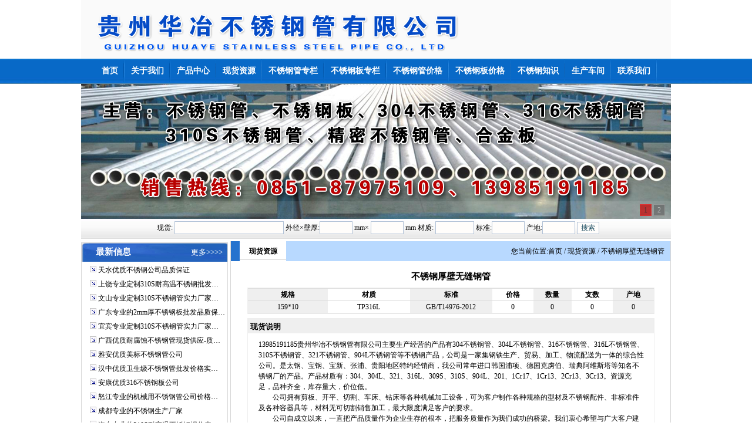

--- FILE ---
content_type: text/html
request_url: http://xnbxgg.com/ShowSup.asp?id=17
body_size: 8572
content:

<!DOCTYPE html PUBLIC "-//W3C//DTD XHTML 1.0 Transitional//EN" "http://www.w3.org/TR/xhtml1/DTD/xhtml1-transitional.dtd">
<html>
<head>
<meta http-equiv="Content-Type" content="text/html; charset=gb2312" />

<title>规格159*10不锈钢厚壁无缝钢管|TP316L不锈钢厚壁无缝钢管价格|GB/T14976-2012不锈钢厚壁无缝钢管</title>
<meta name="keywords" content="规格159*10不锈钢厚壁无缝钢管,不锈钢厚壁无缝钢管价格,GB/T14976-2012不锈钢厚壁无缝钢管">
<meta name="description" content="贵州华冶不锈钢管有限公司常年供应规格159*10不锈钢厚壁无缝钢管,GB/T14976-2012不锈钢厚壁无缝钢管了解最新TP316L不锈钢厚壁无缝钢管价格行情请咨询贵州华冶不锈钢管有限公司">
<link rel="stylesheet" href="/gg.css" type="text/css">
</head>
<body style="margin: 0 0 0 0; text-align: center; background-image: url(/image/bodybg.gif); background-attachment: scroll;">

<!-- 
DIV+CSS 头部说明：
1：其CSS文件在根目录中的gg.css中，css范围在gg.css文件中有注明 
2：导航栏为鼠标移动替换图片效果，其CSS在gg.css中有注明，其中有三个图片:(第一默认背景图片:img/dh.gif或者body背景image/bodybg.gif; 第二鼠标移动时替换图片:img/an.jpg; 第三导航栏目间隔图片:img/meun_jg.jpg)
3：导航栏导航栏目与间隔图片间的距离在css中可以修改：在gg.css中有注明
4：网站做好后删除此说明。
 -->
<style type="text/css">
.mainlevel a{
	color:#fff;
	text-decoration:none;
	
}
.mainlevel a:hover{
	color:#000;
}
.nav-sub{
	line-height:40px;
	position:absolute;
	background-color:#00FFFF;
	display:none;
}
.nav-sub div{
	text-align:center;
}
.mainlevel:hover .nav-sub{
	display:block;
	top:141px;
}
</style>
<script src="js/jquery-1.4a2.min.js" type="text/javascript"></script>
<script src="js/jquery.KinSlideshow-1.1.js" type="text/javascript"></script>
<script type="text/javascript">
$(function(){
	$("#KinSlideshow").KinSlideshow({
		moveStyle:"left",
		titleBar:{titleBar_height:30,titleBar_bgColor:"#FFFFFF",titleBar_alpha:0.1}
	});
})
</script>
<div>
	<div style="height:100px; text-align:center; clear:both"><img src="/img/top.gif" title="贵州华冶不锈钢管有限公司" /></div>
	<div style="width:1004px; margin:auto; clear:both">
		<div class="clearfix sitenav">
		<div class="clearfix menu-main">
			<ul id="menuSitenav" class="clearfix">
			
			<li class="mainlevel"><a href="/index.asp" target="_self"><span style="font-weight:bold">首页</span></a><br /><div class="nav-sub">
			
             </div></li>
			
			<li class="mainlevel"><a href="/Company.asp" target="_self"><span style="font-weight:bold">关于我们</span></a><br /><div class="nav-sub">
			
             </div></li>
			
			<li class="mainlevel"><a href="/ProductList.asp" target="_self"><span style="font-weight:bold">产品中心</span></a><br /><div class="nav-sub">
			
             </div></li>
			
			<li class="mainlevel"><a href="/NewSup.asp" target="_self"><span style="font-weight:bold">现货资源</span></a><br /><div class="nav-sub">
			
             </div></li>
			
			<li class="mainlevel"><a href="/NewsClass.asp?BigClassID=1" target="_self"><span style="font-weight:bold">不锈钢管专栏</span></a><br /><div class="nav-sub">
			
             </div></li>
			
			<li class="mainlevel"><a href="/NewsClass.asp?BigClassID=2" target="_self"><span style="font-weight:bold">不锈钢板专栏</span></a><br /><div class="nav-sub">
			
             </div></li>
			
			<li class="mainlevel"><a href="/NewsClass.asp?BigClassID=3" target="_self"><span style="font-weight:bold">不锈钢管价格</span></a><br /><div class="nav-sub">
			
             </div></li>
			
			<li class="mainlevel"><a href="/NewsClass.asp?BigClassID=4" target="_self"><span style="font-weight:bold">不锈钢板价格</span></a><br /><div class="nav-sub">
			
             </div></li>
			
			<li class="mainlevel"><a href="/NewsClass.asp?BigClassID=5" target="_self"><span style="font-weight:bold">不锈钢知识</span></a><br /><div class="nav-sub">
			
             </div></li>
			
			<li class="mainlevel"><a href="/Honor.asp" target="_self"><span style="font-weight:bold">生产车间</span></a><br /><div class="nav-sub">
			
             </div></li>
			
			<li class="mainlevel"><a href="/Contact.asp" target="_self"><span style="font-weight:bold">联系我们</span></a><br /><div class="nav-sub">
			
             </div></li>
			
			</ul>
		</div>	
		</div>
	</div>
	
	<div id="KinSlideshow" style="visibility:hidden; width:1004px; height:230px; clear:both; margin:auto; text-align:center;">
	
		<a href="javascript:void(0);"><img src="/img/01.jpg" alt="" width="1004" height="230" /></a>
	
		<a href="javascript:void(0);"><img src="/img/02.jpg" alt="" width="1004" height="230" /></a>
	
	</div>
	<div style="width:1004px; height:35px; background-image:url(/img/wbg.gif); background-position:bottom; background-repeat:repeat-x; clear:both; margin:auto; text-align:center; line-height:30px;">
		<form name="TopSeaF" action="Supply.asp" target="_self" style="margin:auto;"><input name="seltype" id="seltype" type="hidden" value="2" />
			&nbsp;&nbsp;现货:
			<input name="key" type="text"  style="width:180px; height:18px; font-size:13px;" value="" />
			外径×壁厚:<input name="Spec" type="text" style="width:50px; height:18px; font-size:13px;" value="" />
			mm×
			<input name="SpecTwo" type="text" style="width:50px; height:18px; font-size:13px;" value="" />
			mm 材质:
			<input name="Material" type="text" style="width:60px; height:18px; font-size:13px;" value="" />
			标准:<input name="Standard" type="text" style="width:50px; height:18px; font-size:13px;" value="" />
			产地:<input name="Place" type="text" style="width:50px; height:18px; font-size:13px;" value="" />
			<input name="Submit" type="submit" value="搜索" class="but1" />
		</form>
	</div>
</div>
<table width="1004" border="0" cellpadding="0" cellspacing="0" bgcolor="#FFFFFF" align="center">
	<tr><td width="252" rowspan="2" align="left" valign="top" bgcolor="#FFFFFF">
      		<table width="250" height="152" border="0" cellpadding="0" cellspacing="0" style="margin-top:5px; border:#D7D7D7 solid 1px">
				<tr><td height="32" align="left" background="/image/t7.gif" id="Menu">　　<strong style="font-size:15px; color:#FFFFFF">最新信息</strong> 　　　　　　　　 <a href="/news.asp">更多&gt;&gt;&gt;&gt;</a></td>
				</tr>
				<tr><td height="122" colspan="2" align="center" valign="top">
					<table width="100%" border="0" align="left" cellpadding="2" cellspacing="0">
						<tr><td align="left" bgcolor="#FFFFFF">
							<table width="99%" border="0" align="center" cellpadding="0" cellspacing="0">

                    			<tr><td width="100%" height="24" style="padding-left:10px"><img src="/img/arrow_6.gif" width="11" height="11"> <a href="/shownews.asp?id=3571" title="天水优质不锈钢公司品质保证">天水优质不锈钢公司品质保证</a></td></tr>

                    			<tr><td width="100%" height="24" style="padding-left:10px"><img src="/img/arrow_6.gif" width="11" height="11"> <a href="/shownews.asp?id=3570" title="上饶专业定制310S耐高温不锈钢批发">上饶专业定制310S耐高温不锈钢批发…</a></td></tr>

                    			<tr><td width="100%" height="24" style="padding-left:10px"><img src="/img/arrow_6.gif" width="11" height="11"> <a href="/shownews.asp?id=3569" title="文山专业定制310S不锈钢管实力厂家-首选华冶不锈钢">文山专业定制310S不锈钢管实力厂家…</a></td></tr>

                    			<tr><td width="100%" height="24" style="padding-left:10px"><img src="/img/arrow_6.gif" width="11" height="11"> <a href="/shownews.asp?id=3568" title="广东专业的2mm厚不锈钢板批发品质保证">广东专业的2mm厚不锈钢板批发品质保…</a></td></tr>

                    			<tr><td width="100%" height="24" style="padding-left:10px"><img src="/img/arrow_6.gif" width="11" height="11"> <a href="/shownews.asp?id=3567" title="宜宾专业定制310S不锈钢管实力厂家-10年专业销售不锈钢">宜宾专业定制310S不锈钢管实力厂家…</a></td></tr>

                    			<tr><td width="100%" height="24" style="padding-left:10px"><img src="/img/arrow_6.gif" width="11" height="11"> <a href="/shownews.asp?id=3566" title="广西优质耐腐蚀不锈钢管现货供应-质优价廉">广西优质耐腐蚀不锈钢管现货供应-质…</a></td></tr>

                    			<tr><td width="100%" height="24" style="padding-left:10px"><img src="/img/arrow_6.gif" width="11" height="11"> <a href="/shownews.asp?id=3565" title="雅安优质美标不锈钢管公司">雅安优质美标不锈钢管公司</a></td></tr>

                    			<tr><td width="100%" height="24" style="padding-left:10px"><img src="/img/arrow_6.gif" width="11" height="11"> <a href="/shownews.asp?id=3564" title="汉中优质卫生级不锈钢管批发价格实惠">汉中优质卫生级不锈钢管批发价格实…</a></td></tr>

                    			<tr><td width="100%" height="24" style="padding-left:10px"><img src="/img/arrow_6.gif" width="11" height="11"> <a href="/shownews.asp?id=3563" title="安康优质316不锈钢板公司">安康优质316不锈钢板公司</a></td></tr>

                    			<tr><td width="100%" height="24" style="padding-left:10px"><img src="/img/arrow_6.gif" width="11" height="11"> <a href="/shownews.asp?id=3562" title="怒江专业的机械用不锈钢管公司价格实惠">怒江专业的机械用不锈钢管公司价格…</a></td></tr>

                    			<tr><td width="100%" height="24" style="padding-left:10px"><img src="/img/arrow_6.gif" width="11" height="11"> <a href="/shownews.asp?id=3561" title="成都专业的不锈钢生产厂家">成都专业的不锈钢生产厂家</a></td></tr>

                    			<tr><td width="100%" height="24" style="padding-left:10px"><img src="/img/arrow_6.gif" width="11" height="11"> <a href="/shownews.asp?id=3560" title="海东专业的310S耐高温不锈钢报价表价格实惠">海东专业的310S耐高温不锈钢报价表…</a></td></tr>

                    			<tr><td width="100%" height="24" style="padding-left:10px"><img src="/img/arrow_6.gif" width="11" height="11"> <a href="/shownews.asp?id=3559" title="白银专业定制薄壁不锈钢管多少钱-首选华冶不锈钢">白银专业定制薄壁不锈钢管多少钱-首…</a></td></tr>

                    			<tr><td width="100%" height="24" style="padding-left:10px"><img src="/img/arrow_6.gif" width="11" height="11"> <a href="/shownews.asp?id=3558" title="云南优质316L不锈钢管制造商-10年专业销售不锈钢">云南优质316L不锈钢管制造商-10年专…</a></td></tr>

                    			<tr><td width="100%" height="24" style="padding-left:10px"><img src="/img/arrow_6.gif" width="11" height="11"> <a href="/shownews.asp?id=3557" title="阿坝专业定制奥氏不锈钢板实力厂家-首选华冶不锈钢">阿坝专业定制奥氏不锈钢板实力厂家…</a></td></tr>

                    			<tr><td width="100%" height="24" style="padding-left:10px"><img src="/img/arrow_6.gif" width="11" height="11"> <a href="/shownews.asp?id=3556" title="陇南优质310S不锈钢管公司">陇南优质310S不锈钢管公司</a></td></tr>

                    			<tr><td width="100%" height="24" style="padding-left:10px"><img src="/img/arrow_6.gif" width="11" height="11"> <a href="/shownews.asp?id=3555" title="宣城优质2mm厚不锈钢板生产厂家">宣城优质2mm厚不锈钢板生产厂家</a></td></tr>

                    			<tr><td width="100%" height="24" style="padding-left:10px"><img src="/img/arrow_6.gif" width="11" height="11"> <a href="/shownews.asp?id=3554" title="河南专业定制316不锈钢板实力厂家-10年专业销售不锈钢">河南专业定制316不锈钢板实力厂家-…</a></td></tr>

                    			<tr><td width="100%" height="24" style="padding-left:10px"><img src="/img/arrow_6.gif" width="11" height="11"> <a href="/shownews.asp?id=3553" title="黄南专业定制316不锈钢板公司-质优价廉">黄南专业定制316不锈钢板公司-质优…</a></td></tr>

							</table>
						</td></tr>
					</table>
				</td></tr>
			</table>
		</td>
    	<td width="752" align="right" valign="top">
			<table width="750" cellspacing="0" style="border: solid 1px #D7D7D7; border-top-width:0px; margin-top:3px;">
				<tr>
					<td width="110" height="32" align="center" background="/img/w2.gif" style="color:#000000"><strong> 现货资源</strong></td>
					<td width="638" align="right" background="/img/w01.gif" style="padding-right:10px">您当前位置:<a href="/">首页</a> / 现货资源 / 不锈钢厚壁无缝钢管</td>
				</tr>
				<tr><td colspan="2" align="left" valign="top" style="line-height: 2.2">
					<table width="94%" border="0" align="center" cellpadding="0" cellspacing="0">
						<tr><td width="100%" valign="top">
							<table width="100%" border="0" align="center" cellpadding="0" cellspacing="0">
							<tr><td style="text-align:center">
								<table width="100%" border="0" align="center" cellpadding="0" cellspacing="0" style="margin-top:10px;">
									<tr><td colspan="6" style="font-weight:bold; text-align:center; font-size:15px; height:30px;">不锈钢厚壁无缝钢管</td></tr>
								</table>
								<table width="99%" border="0" style="border:solid 1px #EEEEEE; margin-top:4px;" align="center" cellpadding="0" cellspacing="0">
									<tr style="font-weight:bold;">
										<td width="*" height="20" style="background-color:#EFEFEF; text-align:center; border-bottom:solid 1px #DDDDDD; border-top:solid 1px #DDDDDD">规格</td>
										<td width="140" style="text-align:center; border-bottom:solid 1px #DDDDDD; border-top:solid 1px #DDDDDD">材质</td>
										<td width="140" style="background-color:#EFEFEF; text-align:center; border-bottom:solid 1px #DDDDDD; border-top:solid 1px #DDDDDD">标准</td>
										<td width="70" style=" text-align:center; border-bottom:solid 1px #DDDDDD; border-top:solid 1px #DDDDDD">价格</td>
										<td width="65" style="background-color:#EFEFEF; text-align:center; border-bottom:solid 1px #DDDDDD; border-top:solid 1px #DDDDDD">数量</td>
										<td width="70" style="text-align:center; border-bottom:solid 1px #DDDDDD; border-top:solid 1px #DDDDDD">支数</td>
										<td width="70" style="background-color:#EFEFEF; text-align:center; border-bottom:solid 1px #DDDDDD; border-top:solid 1px #DDDDDD">产地</td>
									</tr>
									<tr>
										<td width="*" height="20" style="background-color:#EFEFEF; text-align:center; border-bottom:solid 1px #DDDDDD">159*10</td>
										<td width="140" style="text-align:center; border-bottom:solid 1px #DDDDDD">TP316L</td>
										<td width="140" style="background-color:#EFEFEF; text-align:center; border-bottom:solid 1px #DDDDDD">GB/T14976-2012</td>
										<td width="70" style="text-align:center; border-bottom:solid 1px #DDDDDD">0</td>
										<td width="65" style="background-color:#EFEFEF; text-align:center; border-bottom:solid 1px #DDDDDD">0</td>
										<td width="70" style="text-align:center; border-bottom:solid 1px #DDDDDD">0</td>
										<td width="70" style="background-color:#EFEFEF; text-align:center; border-bottom:solid 1px #DDDDDD">0</td>
									</tr>
								</table>
								<table width="99%" border="0" style="border:solid 1px #EEEEEE; margin-top:7px;" align="center" cellpadding="0" cellspacing="0">
									<tr><td colspan="6" bgcolor="#EFEFEF" style="font-weight:bold; height:20px; padding-top:3px; font-size:13px; text-align:left; border:solid 1px #EEEEEE;">&nbsp;现货说明</td></tr>
									<tr><td colspan="6" style="padding: 10px 15px 15px 18px; min-height:20px; text-align:left;">13985191185贵州华冶不锈钢管有限公司主要生产经营的产品有304不锈钢管、304L不锈钢管、316不锈钢管、316L不锈钢管、310S不锈钢管、321不锈钢管、904L不锈钢管等不锈钢产品，公司是一家集钢铁生产、贸易、加工、物流配送为一体的综合性公司。是太钢、宝钢、宝新、张浦、贵阳地区特约经销商，我公司常年进口韩国浦项、德国克虏伯、瑞典阿维斯塔等知名不锈钢厂的产品。产品材质有：304、304L、321、316L、309S、310S、904L、201、1Cr17、1Cr13、2Cr13、3Cr13。资源充足，品种齐全，库存量大，价位低。 <br />
　　公司拥有剪板、开平、切割、车床、钻床等各种机械加工设备，可为客户制作各种规格的型材及不锈钢配件、非标准件及各种容器具等，材料无可切割销售加工，最大限度满足客户的要求。<br />
　　公司自成立以来，一直把产品质量作为企业生存的根本，把服务质量作为我们成功的桥梁。我们衷心希望与广大客户建立业务联系，提供优质服务，同创业、共诚信“求实、发展、创新”是我公司的经营宗旨，热忱欢迎广大不锈钢用户及同仁光临我公司，为不锈钢事业共创辉煌。<br />
　　　　我们的宗旨：诚信是一个人的立身之本，也是一个企业的经营准则，我们一直遵循“诚信为本”的经营理念，为广大海内外朋友提供一流的不锈钢产品。在未来的创业中，公司将继续加大新产品的开发力度，不断开拓新的领域，以新的姿态一如既往地奉行“追求卓越，真诚到永远”的原则竭诚为广大客户服务。<br />
<p>
	&nbsp;
</p></td></tr>
								</table>
								<table width="99%"  border="0" cellpadding="3" cellspacing="0" bgcolor="#CECECE" style="border:solid 1px #EEEEEE;">
									<tr bgcolor="#FFFFFF" >
										<td align="right" bgcolor="#EFEFEF">添加时间：2015/3/13 8:30:46&nbsp;&nbsp;&nbsp;</td>
									</tr>
								</table>
							</td>
						</tr>
						<tr><td style="height:10px;"></td></tr>
						<tr><td style="text-align:center">
							
						</td></tr>
              		</table>
			  	</td></tr>
			</table>
			<table width="94%" border="0" style="border:solid 1px #EEEEEE; margin-top:7px;" align="center" cellpadding="0" cellspacing="0">
				<tr><td colspan="6" bgcolor="#EFEFEF" style="font-weight:bold; height:20px; padding-top:3px; font-size:13px; text-align:left; border:solid 1px #EEEEEE;">&nbsp;企业相关</td></tr>
				<tr><td colspan="6" style="padding:7px 15px 10px 15px; text-align:left;">
					&nbsp;&nbsp;&nbsp;&nbsp;贵州华冶不锈钢管有限公司专业经营各种规格的贵阳不锈钢管,贵州不锈钢板,贵阳304不锈钢管,贵州316不锈钢,贵阳310S耐高温不锈钢,贵阳卫生级不锈钢管等，各种无缝钢管型号齐全。适用于工程、煤矿&nbsp;、纺织、电力、锅炉、机械等各个领域。公司以良好的信誉、优质的产品、雄厚的实力、低廉的价格享誉国内外，产品深得用户依赖。&lt;br&nbsp;/&gt;
&nbsp;&nbsp;&nbsp;&nbsp;公司常年销售成都钢铁集团、冶钢集团、包头钢厂、宝钢集团、&nbsp;鞍钢集团、天津大无缝、西宁特钢厂、无锡钢厂、衡阳钢厂等各大钢厂生产的各种无缝钢管及合金管。主营材质：20#、35#、45#、20G、20A、40Mn2、45Mn2、27SiMn、40MnB、20MnVB、20Cr、30Cr、35Cr、40Cr、45Cr、50Cr、&nbsp;38CrSi、12CrMo&nbsp;、20CrMo、35CrMo、42CrMo、12CrMoV、12Cr1MoV、38CrMoAL、50CrV、20CrMnSi、30CrMnSi、35CrMnSi、&nbsp;20CrMnTi、30CrMnTi、12…
				</td></tr>
			</table>
			<table width="94%" border="0" style="border:solid 1px #EEEEEE; margin-top:7px;" align="center" cellpadding="0" cellspacing="0">
				<tr><td colspan="6" bgcolor="#EFEFEF" style="font-weight:bold; height:20px; padding-top:3px; font-size:13px; text-align:left; border:solid 1px #EEEEEE;">&nbsp;相关现货</td></tr>
				<tr><td colspan="6" style="padding: 5px 5px 8px 5px; text-align:center;">
	
				<table width="100%" align="center" border="0" cellpadding="0" cellspacing="2" bordercolor="#FFFFFF" bgcolor="#EBECED" style="color:#333333;">
					<tr bgcolor="#94D8FF" class="title">
						<td width="55"  height="25" align="center"><strong>编号</strong></td>
						<td width="*" align="center" bgcolor="#94D8FF" ><strong>现货品种</strong></td>
						<td width="100" align="center"><strong>现货规格</strong></td>
						<td width="100" align="center"><strong>现货材质</strong></td>
						<td width="100" align="center"><strong>现货标准</strong></td>
						<td width="70" align="center"><strong>数量</strong></td>
						<td width="70" align="center"><strong>价格</strong></td>
						<td width="70" align="center"><strong>产地</strong></td>
					</tr>
			
				<tr bgcolor="#FFFFFF" onMouseOver="this.style.backgroundColor='#DDDDFF'; this.style.cursor='pointer'" onMouseOut="this.style.backgroundColor='#FFFFFF'">

						<td width="55"  height="21" align="center" bgcolor="#94D8FF">21</td>
						<td width="*" align="center"><a href="/ShowSup.asp?id=21" target="_blank">小口径不锈钢…</a></td>
						<td width="100" align="center">10*1</td>
						<td width="100" align="center">316</td>
						<td width="100" align="center">13985191185贵…</td>
						<td width="70" align="center">0</td>
						<td width="70" align="center">0</td>
						<td width="70" align="center">浙江</td>
					</tr>

				<tr bgcolor="#F7F5F5" onMouseOver="this.style.backgroundColor='#DDDDFF'; this.style.cursor='pointer'" onMouseOut="this.style.backgroundColor='#F7F5F5'">

						<td width="55"  height="21" align="center" bgcolor="#94D8FF">20</td>
						<td width="*" align="center"><a href="/ShowSup.asp?id=20" target="_blank">太钢不锈钢板…</a></td>
						<td width="100" align="center">10</td>
						<td width="100" align="center">304</td>
						<td width="100" align="center">13985191185贵…</td>
						<td width="70" align="center">0</td>
						<td width="70" align="center">0</td>
						<td width="70" align="center">太钢</td>
					</tr>

				<tr bgcolor="#FFFFFF" onMouseOver="this.style.backgroundColor='#DDDDFF'; this.style.cursor='pointer'" onMouseOut="this.style.backgroundColor='#FFFFFF'">

						<td width="55"  height="21" align="center" bgcolor="#94D8FF">19</td>
						<td width="*" align="center"><a href="/ShowSup.asp?id=19" target="_blank">耐热不锈钢管…</a></td>
						<td width="100" align="center">159*6</td>
						<td width="100" align="center">310S</td>
						<td width="100" align="center">GB/T14976-20…</td>
						<td width="70" align="center">0</td>
						<td width="70" align="center">0</td>
						<td width="70" align="center">上海</td>
					</tr>

				<tr bgcolor="#F7F5F5" onMouseOver="this.style.backgroundColor='#DDDDFF'; this.style.cursor='pointer'" onMouseOut="this.style.backgroundColor='#F7F5F5'">

						<td width="55"  height="21" align="center" bgcolor="#94D8FF">18</td>
						<td width="*" align="center"><a href="/ShowSup.asp?id=18" target="_blank">耐高温不锈钢…</a></td>
						<td width="100" align="center">219*10</td>
						<td width="100" align="center">310S</td>
						<td width="100" align="center">GB13296</td>
						<td width="70" align="center">0</td>
						<td width="70" align="center">0</td>
						<td width="70" align="center">0</td>
					</tr>

				<tr bgcolor="#FFFFFF" onMouseOver="this.style.backgroundColor='#DDDDFF'; this.style.cursor='pointer'" onMouseOut="this.style.backgroundColor='#FFFFFF'">

						<td width="55"  height="21" align="center" bgcolor="#94D8FF">17</td>
						<td width="*" align="center"><a href="/ShowSup.asp?id=17" target="_blank">不锈钢厚壁无…</a></td>
						<td width="100" align="center">159*10</td>
						<td width="100" align="center">TP316L</td>
						<td width="100" align="center">GB/T14976-20…</td>
						<td width="70" align="center">0</td>
						<td width="70" align="center">0</td>
						<td width="70" align="center">0</td>
					</tr>

				<tr bgcolor="#F7F5F5" onMouseOver="this.style.backgroundColor='#DDDDFF'; this.style.cursor='pointer'" onMouseOut="this.style.backgroundColor='#F7F5F5'">

						<td width="55"  height="21" align="center" bgcolor="#94D8FF">16</td>
						<td width="*" align="center"><a href="/ShowSup.asp?id=16" target="_blank">不锈钢板</a></td>
						<td width="100" align="center">5</td>
						<td width="100" align="center">TP304</td>
						<td width="100" align="center">GB/T14976-20…</td>
						<td width="70" align="center">0</td>
						<td width="70" align="center">0</td>
						<td width="70" align="center">0</td>
					</tr>

				<tr bgcolor="#FFFFFF" onMouseOver="this.style.backgroundColor='#DDDDFF'; this.style.cursor='pointer'" onMouseOut="this.style.backgroundColor='#FFFFFF'">

						<td width="55"  height="21" align="center" bgcolor="#94D8FF">15</td>
						<td width="*" align="center"><a href="/ShowSup.asp?id=15" target="_blank">不锈钢管</a></td>
						<td width="100" align="center">25*3</td>
						<td width="100" align="center">06Cr19Ni10</td>
						<td width="100" align="center">GB/T14976-20…</td>
						<td width="70" align="center">0</td>
						<td width="70" align="center">0</td>
						<td width="70" align="center">上海</td>
					</tr>

				<tr bgcolor="#F7F5F5" onMouseOver="this.style.backgroundColor='#DDDDFF'; this.style.cursor='pointer'" onMouseOut="this.style.backgroundColor='#F7F5F5'">

						<td width="55"  height="21" align="center" bgcolor="#94D8FF">13</td>
						<td width="*" align="center"><a href="/ShowSup.asp?id=13" target="_blank">贵阳不锈钢管…</a></td>
						<td width="100" align="center">219*6</td>
						<td width="100" align="center">310S</td>
						<td width="100" align="center">GB/T14976-19…</td>
						<td width="70" align="center">0</td>
						<td width="70" align="center">0</td>
						<td width="70" align="center">浙江</td>
					</tr>

				<tr bgcolor="#FFFFFF" onMouseOver="this.style.backgroundColor='#DDDDFF'; this.style.cursor='pointer'" onMouseOut="this.style.backgroundColor='#FFFFFF'">

						<td width="55"  height="21" align="center" bgcolor="#94D8FF">12</td>
						<td width="*" align="center"><a href="/ShowSup.asp?id=12" target="_blank">成都不锈钢方…</a></td>
						<td width="100" align="center">100*100*4</td>
						<td width="100" align="center">304</td>
						<td width="100" align="center">GB/T14976-19…</td>
						<td width="70" align="center">0</td>
						<td width="70" align="center">0</td>
						<td width="70" align="center">江苏</td>
					</tr>

				<tr bgcolor="#F7F5F5" onMouseOver="this.style.backgroundColor='#DDDDFF'; this.style.cursor='pointer'" onMouseOut="this.style.backgroundColor='#F7F5F5'">

						<td width="55"  height="21" align="center" bgcolor="#94D8FF">11</td>
						<td width="*" align="center"><a href="/ShowSup.asp?id=11" target="_blank">重庆不锈钢板…</a></td>
						<td width="100" align="center">2*1.5*2.5</td>
						<td width="100" align="center">304</td>
						<td width="100" align="center">GB/T14976-19…</td>
						<td width="70" align="center">0</td>
						<td width="70" align="center">0</td>
						<td width="70" align="center">太钢</td>
					</tr>

				
				</table>
 
				</td></tr>
			</table>
			<table width="98%" style="margin-top:10px;" border="0" align="center" cellpadding="0" cellspacing="0">
						<tr><td height="1" colspan="2" bgcolor="#CCCCCC"></td></tr>
						<tr><td colspan="2" height="3"></td></tr>
						<tr>
							<td width="31%" height="22" bgcolor="#FDFFFB"><div align="right"></div></td>
							<td width="69%" bgcolor="#FDFFFB"><div align="right">【<a href='javascript:window.print()'>打印此页</a>】&nbsp;【<a href="javascript:window.scroll(0,-360)">顶部</a>】【<a href="javascript:self.close()">关闭</a>】&nbsp;&nbsp;</div></td>
						</tr>
              		</table>
			<br><br><br>
			</td></tr>
		</table>
	</td></tr>
</table>
<table width="1004" border="0" align="center" cellpadding="0" cellspacing="0" style="border: solid 1px #D7D7D7; margin-top:5px;">
	<tr>
		<td align="center" background="/image/1.gif" style="padding-top:15px; line-height:1.7"><p><a href="/">返回首页</a> | <a href="/conews.asp">信息导航</a> | <a href="/endnews.asp">信息推荐</a> | <a href="/news.asp">信息列表</a> | <a href="/ProductList.asp">产品查询</a> | <a href="/honor.asp">生产车间</a> | <a href="/HrDemand.asp">人才招聘</a> | <a href="/company.asp">关于我们</a> | <a href="/contact.asp">联系我们</a> | <a href="/feedback.asp">在线留言</a><br />
		本站关键词：
		
				<a href="/" title="贵阳不锈钢">贵阳不锈钢</a>,
		
				<a href="/" title="贵州不锈钢板">贵州不锈钢板</a>,
		
				<a href="/" title="贵阳304不锈钢管">贵阳304不锈钢管</a>,
		
				<a href="/" title="贵州316不锈钢">贵州316不锈钢</a>,
		
				<a href="/" title="贵阳310S耐高温不锈钢">贵阳310S耐高温不锈钢</a>,
		
				<a href="/" title="贵阳卫生级不锈钢管">贵阳卫生级不锈钢管</a>,
		
				<a href="/" title="贵州2205不锈钢板">贵州2205不锈钢板</a>,
		
				<a href="/" title="贵州2205不锈钢管">贵州2205不锈钢管</a>,
		
				<a href="/" title="贵州不锈钢加工">贵州不锈钢加工</a>,
		<br />
		
		电　话：0851-87975109、87975078&nbsp;&nbsp;
		
		传　真：0851-83878114&nbsp;&nbsp;
		
		手　机：13985191185、18096004829<br />
		Copyright 贵州华冶不锈钢管有限公司&nbsp;&nbsp;
		
		地　址：贵阳南明区乾郎钢材市场B1-17&nbsp;&nbsp;
		
		<a href="/login.asp" target="_blank">技术</a>支持：前沿网络</p>
	  </td>
	</tr>
</table>

<!-- Baidu Button BEGIN -->
<script type="text/javascript" id="bdshare_js" data="type=slide&amp;img=0&amp;pos=left&amp;uid=0" ></script>
<script type="text/javascript" id="bdshell_js"></script>
<script type="text/javascript">
document.getElementById("bdshell_js").src = "http://bdimg.share.baidu.com/static/js/shell_v2.js?cdnversion=" + Math.ceil(new Date()/3600000);
</script>
<!-- Baidu Button END -->

<script language="javascript" src="jsx/ajax_autopost.js?fromID="></script>
<script>
	autopost("post","");
</script>

</body>
</html>


--- FILE ---
content_type: text/css
request_url: http://xnbxgg.com/gg.css
body_size: 969
content:
A{TEXT-DECORATION: none;}
A:link {color: #000000;}
A:visited {color: #000000}
A:active {color: #000000}
A:hover{COLOR: #FF6600; right: 0px; top: 1px}

TD
{
FONT-FAMILY: 宋体; FONT-SIZE: 9pt;
color: #000000;
line-height: 150%; 

}
Input
{
BACKGROUND-COLOR: #FFFDFB; 
BORDER-BOTTOM: #89a5e6 1px solid;
BORDER-LEFT: #89a5e6 1px solid;
BORDER-RIGHT: #89a5e6 1px solid;
BORDER-TOP: #89a5e6 1px solid;
COLOR: #205064;
border-color: #B2C2D7 #B2C2D7 #B2C2D7 #B2C2D7; font-size: 9pt;
}
Button
{
FONT-SIZE: 9pt;HEIGHT: 20px; 

}
Select
{
FONT-SIZE: 9pt;HEIGHT: 20px;

}
#Menu A
{
font-size:13px;
TEXT-DECORATION: none;
color: #ffffff;
}

#Menu A:hover{color:#F8EF03;
}




/*头部CSS开始*/
div{ margin:0; font-size:12px;}
/*头部导航栏CSS开始*/
.sitenav {height:43px; margin:0}
.sitenav .menu-main ul{ list-style-type:none; display:table; margin:auto; padding:0; text-align:center;}
.sitenav .menu-main li,.sitenav .menu-main a,.sitenav .menu-main li a span{float:left;cursor:pointer}
.sitenav .menu-main li{list-style:none; display:table; white-space:nowrap; word-break:keep; background:url(/img/meun_jg.jpg) no-repeat right}
.sitenav .menu-main li.last-item{background:none;}
/* 下一行中的第五个参数padding:0 8px;中的8px为导航栏导航栏目与间隔图片间的距离 */
.sitenav .menu-main li a{display:block;height:42px;line-height:42px;color:#fff;padding:0 11px;white-space:nowrap;text-decoration:none; font-size:14px}
.sitenav .menu-main li a span{}
.sitenav .menu-main li a:hover,
.sitenav .menu-main li a:active,
.sitenav .menu-main li.open a{background: url(/img/an.jpg) no-repeat center;}
.sitenav .menu-main li a:hover span,
.sitenav .menu-main li a:active span,
.sitenav .menu-main li.open a span{}
/*头部导航栏CSS结束*/
/*头部CSS结束*/

